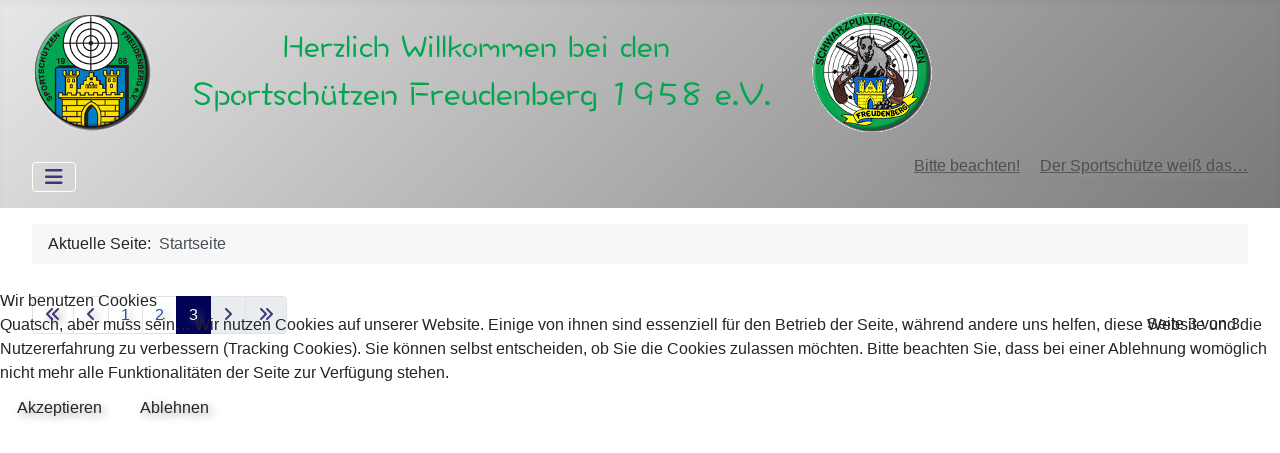

--- FILE ---
content_type: text/html; charset=utf-8
request_url: https://www.sportschuetzen-freudenberg.de/index.php?start=40
body_size: 14894
content:
<!DOCTYPE html>
<html lang="de-de" dir="ltr">


<head>
<script type="text/javascript">  (function(){    function blockCookies(disableCookies, disableLocal, disableSession){    if(disableCookies == 1){    if(!document.__defineGetter__){    Object.defineProperty(document, 'cookie',{    get: function(){ return ''; },    set: function(){ return true;}    });    }else{    var oldSetter = document.__lookupSetter__('cookie');    if(oldSetter) {    Object.defineProperty(document, 'cookie', {    get: function(){ return ''; },    set: function(v){    if(v.match(/reDimCookieHint\=/) || v.match(/3e24e9051cc6521c5534def876387670\=/)) {    oldSetter.call(document, v);    }    return true;    }    });    }    }    var cookies = document.cookie.split(';');    for (var i = 0; i < cookies.length; i++) {    var cookie = cookies[i];    var pos = cookie.indexOf('=');    var name = '';    if(pos > -1){    name = cookie.substr(0, pos);    }else{    name = cookie;    }    if(name.match(/reDimCookieHint/)) {    document.cookie = name + '=; expires=Thu, 01 Jan 1970 00:00:00 GMT';    }    }    }    if(disableLocal == 1){    window.localStorage.clear();    window.localStorage.__proto__ = Object.create(window.Storage.prototype);    window.localStorage.__proto__.setItem = function(){ return undefined; };    }    if(disableSession == 1){    window.sessionStorage.clear();    window.sessionStorage.__proto__ = Object.create(window.Storage.prototype);    window.sessionStorage.__proto__.setItem = function(){ return undefined; };    }    }    blockCookies(1,1,1);    }());    </script>


    <meta charset="utf-8">
	<meta name="rights" content="Sportschützen Freudenberg e.V.">
	<meta name="viewport" content="width=device-width, initial-scale=1">
	<meta name="description" content="Sportschützen Freudenberg Großkaliber Kleinkaliber Vorderlader Schießen Schwarzpulver">
	<meta name="generator" content="Joomla! - Open Source Content Management">
	<title>Aktuelles – Sportschützen Freudenberg e.V.</title>
	<link href="/media/system/images/joomla-favicon.svg" rel="icon" type="image/svg+xml">
	<link href="/media/system/images/favicon.ico" rel="alternate icon" type="image/vnd.microsoft.icon">
	<link href="/media/system/images/joomla-favicon-pinned.svg" rel="mask-icon" color="#000">

    <link href="/media/system/css/joomla-fontawesome.min.css?48f740" rel="lazy-stylesheet"><noscript><link href="/media/system/css/joomla-fontawesome.min.css?48f740" rel="stylesheet"></noscript>
	<link href="https://fonts.googleapis.com/css2?family=Noto+Sans:wght@100;300;400;700&amp;family=Roboto:wght@100;300;400;700&amp;display=swap" rel="lazy-stylesheet" crossorigin="anonymous"><noscript><link href="https://fonts.googleapis.com/css2?family=Noto+Sans:wght@100;300;400;700&amp;family=Roboto:wght@100;300;400;700&amp;display=swap" rel="stylesheet"></noscript>
	<link href="/media/templates/site/cassiopeia/css/template.min.css?48f740" rel="stylesheet">
	<link href="/media/templates/site/cassiopeia/css/global/colors_standard.min.css?48f740" rel="stylesheet">
	<link href="/media/templates/site/cassiopeia/css/vendor/joomla-custom-elements/joomla-alert.min.css?0.4.1" rel="stylesheet">
	<link href="/plugins/system/cookiehint/css/redimstyle.css?48f740" rel="stylesheet">
	<link href="/media/templates/site/cassiopeia/css/user.css?48f740" rel="stylesheet">
	<style>:root {
		--hue: 214;
		--template-bg-light: #f0f4fb;
		--template-text-dark: #495057;
		--template-text-light: #ffffff;
		--template-link-color: var(--link-color);
		--template-special-color: #001B4C;
		--cassiopeia-font-family-body: "Noto Sans", sans-serif;
			--cassiopeia-font-family-headings: "Roboto", sans-serif;
			--cassiopeia-font-weight-normal: 400;
			--cassiopeia-font-weight-headings: 700;
	}</style>
	<style>#redim-cookiehint-modal {position: fixed; top: 0; bottom: 0; left: 0; right: 0; z-index: 99998; display: flex; justify-content : center; align-items : center;}</style>

    <script src="/media/vendor/metismenujs/js/metismenujs.min.js?1.4.0" defer></script>
	<script src="/media/templates/site/cassiopeia/js/mod_menu/menu-metismenu.min.js?48f740" defer></script>
	<script type="application/json" class="joomla-script-options new">{"joomla.jtext":{"ERROR":"Fehler","MESSAGE":"Nachricht","NOTICE":"Hinweis","WARNING":"Warnung","JCLOSE":"Schließen","JOK":"OK","JOPEN":"Öffnen"},"system.paths":{"root":"","rootFull":"https:\/\/www.sportschuetzen-freudenberg.de\/","base":"","baseFull":"https:\/\/www.sportschuetzen-freudenberg.de\/"},"csrf.token":"544b3a45c4abe50518acd30529c66c72"}</script>
	<script src="/media/system/js/core.min.js?a3d8f8"></script>
	<script src="/media/templates/site/cassiopeia/js/template.min.js?48f740" type="module"></script>
	<script src="/media/vendor/bootstrap/js/collapse.min.js?5.3.8" type="module"></script>
	<script src="/media/system/js/messages.min.js?9a4811" type="module"></script>
	<script src="/modules/mod_horizontal_scrolling_announcements/script/jquery.min.js"></script>
	<script src="/modules/mod_horizontal_scrolling_announcements/script/jquery.marquee.min.js"></script>
	<script type="application/ld+json">{"@context":"https://schema.org","@type":"BreadcrumbList","@id":"https://www.sportschuetzen-freudenberg.de/#/schema/BreadcrumbList/17","itemListElement":[{"@type":"ListItem","position":1,"item":{"@id":"https://www.sportschuetzen-freudenberg.de/index.php","name":"Startseite"}}]}</script>

</head>

<body class="site com_content wrapper-fluid view-featured no-layout no-task itemid-101">
    <header class="header container-header full-width position-sticky sticky-top">

        
        
                    <div class="grid-child">
                <div class="navbar-brand">
                    <a class="brand-logo" href="/">
                        <img loading="eager" decoding="async" src="https://www.sportschuetzen-freudenberg.de/images/banners/fberg-Logo_v1.png" alt="Sportschützen Freudenberg e.V." width="900" height="120">                    </a>
                                    </div>
            </div>
        
                    <div class="grid-child container-nav">
                                    
<nav class="navbar navbar-expand-lg" aria-label="Navigation">
    <button class="navbar-toggler navbar-toggler-right" type="button" data-bs-toggle="collapse" data-bs-target="#navbar1" aria-controls="navbar1" aria-expanded="false" aria-label="Navigation umschalten">
        <span class="icon-menu" aria-hidden="true"></span>
    </button>
    <div class="collapse navbar-collapse" id="navbar1">
        <ul class="mod-menu mod-menu_dropdown-metismenu metismenu mod-list ">
<li class="metismenu-item item-101 level-1 default current active"><a href="/index.php" aria-current="page">Aktuelles</a></li><li class="metismenu-item item-112 level-1 deeper parent"><a href="/index.php/verein" >Verein</a><button class="mm-collapsed mm-toggler mm-toggler-link" aria-haspopup="true" aria-expanded="false" aria-label="Verein"></button><ul class="mm-collapse"><li class="metismenu-item item-113 level-2"><a href="/index.php/verein/majestaeten" >Majestäten</a></li><li class="metismenu-item item-114 level-2"><a href="/index.php/verein/geschichte" >Geschichte</a></li><li class="metismenu-item item-116 level-2"><a href="/index.php/verein/oeffnungszeiten" >Öffnungszeiten</a></li><li class="metismenu-item item-126 level-2"><a href="/index.php/verein/mitgliedschaft-beantragen" >Mitgliedschaft beantragen</a></li><li class="metismenu-item item-127 level-2"><a href="/index.php/verein/kontakt" >Kontakt</a></li><li class="metismenu-item item-145 level-2 deeper parent"><a href="/index.php/verein/login" >Login</a><button class="mm-collapsed mm-toggler mm-toggler-link" aria-haspopup="true" aria-expanded="false" aria-label="Login"></button><ul class="mm-collapse"><li class="metismenu-item item-146 level-3"><a href="/index.php/verein/login/registrieren-hier" >Registrieren hier</a></li><li class="metismenu-item item-147 level-3"><a href="/index.php/verein/login/passwort-vergessen" >Passwort vergessen?</a></li></ul></li></ul></li><li class="metismenu-item item-115 level-1 deeper parent"><a href="/index.php/schwarzpulverzunft" >Schwarzpulverzunft</a><button class="mm-collapsed mm-toggler mm-toggler-link" aria-haspopup="true" aria-expanded="false" aria-label="Schwarzpulverzunft"></button><ul class="mm-collapse"><li class="metismenu-item item-129 level-2"><a href="/index.php/schwarzpulverzunft/perkussionspistole" >Perkussionspistole</a></li></ul></li><li class="metismenu-item item-135 level-1 deeper parent"><a href="/index.php/sport" >Sport</a><button class="mm-collapsed mm-toggler mm-toggler-link" aria-haspopup="true" aria-expanded="false" aria-label="Sport"></button><ul class="mm-collapse"><li class="metismenu-item item-225 level-2"><a href="/index.php/sport/bitte-beachten" >Bitte beachten!</a></li></ul></li><li class="metismenu-item item-130 level-1"><a href="/index.php/ergebnisse" >Ergebnisse</a></li><li class="metismenu-item item-111 level-1"><a href="/index.php/impressum" >Impressum</a></li><li class="metismenu-item item-128 level-1"><a href="/index.php/archiv" >Archiv</a></li><li class="metismenu-item item-134 level-1"><a href="/index.php/anfahrt" >Anfahrt</a></li></ul>
    </div>
</nav>
	<div class='marquee-hsas-77' style='max-width: 100%;overflow: hidden;'>
		&nbsp;&nbsp;&nbsp;&nbsp;&nbsp;<a href="https://www.sportschuetzen-freudenberg.de/index.php/sport/bitte-beachten">Bitte beachten!</a>&nbsp;&nbsp;&nbsp;&nbsp;&nbsp;<a href="https://www.sportschuetzen-freudenberg.de/index.php/sport/bitte-beachten">Der Sportschütze weiß das…</a>	</div>
	<script>
	jQuery(function(){
		jQuery('.marquee-hsas-77').marquee({
			allowCss3Support: true,
			css3easing: 'linear',
			easing: 'linear',
			delayBeforeStart: 2000,
			direction: 'up',
			duplicated: true,
			duration: 4000,
			gap: 50,
			pauseOnCycle: true,
			pauseOnHover: true,
			startVisible: true
		});
	});
	</script>
	
                                            </div>
            </header>

    <div class="site-grid">
        
        
        
        
        <div class="grid-child container-component">
            <nav class="mod-breadcrumbs__wrapper" aria-label="Breadcrumbs">
    <ol class="mod-breadcrumbs breadcrumb px-3 py-2">
                    <li class="mod-breadcrumbs__here float-start">
                Aktuelle Seite: &#160;
            </li>
        
        <li class="mod-breadcrumbs__item breadcrumb-item active"><span>Startseite</span></li>    </ol>
    </nav>

            
            <div id="system-message-container" aria-live="polite"></div>

            <main>
                <div class="blog-featured">
    
    
    
    
            <div class="w-100">
                            <p class="counter float-end pt-3 pe-2">
                    Seite 3 von 3                </p>
                        <nav class="pagination__wrapper" aria-label="Seitennummerierung">
    <ul class="pagination ms-0 mb-4">
            <li class="page-item">
        <a aria-label="Zur ersten Seite wechseln" href="/index.php" class="page-link">
            <span class="icon-angle-double-left" aria-hidden="true"></span>        </a>
    </li>
            <li class="page-item">
        <a aria-label="Zur vorherigen Seite wechseln" href="/index.php?start=5" class="page-link">
            <span class="icon-angle-left" aria-hidden="true"></span>        </a>
    </li>

                        <li class="page-item">
        <a aria-label="Gehe zur Seite 1" href="/index.php" class="page-link">
            1        </a>
    </li>
                        <li class="page-item">
        <a aria-label="Gehe zur Seite 2" href="/index.php?start=5" class="page-link">
            2        </a>
    </li>
                            <li class="active page-item">
        <a aria-current="true" aria-label="Seite 3" href="#" class="page-link">3</a>
    </li>
        
            <li class="disabled page-item">
        <span class="page-link" aria-hidden="true"><span class="icon-angle-right" aria-hidden="true"></span></span>
    </li>
            <li class="disabled page-item">
        <span class="page-link" aria-hidden="true"><span class="icon-angle-double-right" aria-hidden="true"></span></span>
    </li>
    </ul>
</nav>
        </div>
    
</div>

            </main>
            
        </div>

        
        
            </div>

    
            <a href="#top" id="back-top" class="back-to-top-link" aria-label="Zurück nach oben">
            <span class="icon-arrow-up icon-fw" aria-hidden="true"></span>
        </a>
    
    

<script type="text/javascript">   function cookiehintsubmitnoc(obj) {     if (confirm("Eine Ablehnung wird die Funktionen der Website beeinträchtigen. Möchten Sie wirklich ablehnen?")) {       document.cookie = 'reDimCookieHint=-1; expires=0; path=/';       cookiehintfadeOut(document.getElementById('redim-cookiehint-modal'));       return true;     } else {       return false;     }   } </script> <div id="redim-cookiehint-modal">   <div id="redim-cookiehint">     <div class="cookiehead">       <span class="headline">Wir benutzen Cookies</span>     </div>     <div class="cookiecontent">   Quatsch, aber muss sein… Wir nutzen Cookies auf unserer Website. Einige von ihnen sind essenziell für den Betrieb der Seite, während andere uns helfen, diese Website und die Nutzererfahrung zu verbessern (Tracking Cookies). Sie können selbst entscheiden, ob Sie die Cookies zulassen möchten. Bitte beachten Sie, dass bei einer Ablehnung womöglich nicht mehr alle Funktionalitäten der Seite zur Verfügung stehen.    </div>     <div class="cookiebuttons">       <a id="cookiehintsubmit" onclick="return cookiehintsubmit(this);" href="https://www.sportschuetzen-freudenberg.de/index.php?start=40&amp;rCH=2"         class="btn">Akzeptieren</a>           <a id="cookiehintsubmitno" onclick="return cookiehintsubmitnoc(this);" href="https://www.sportschuetzen-freudenberg.de/index.php?start=40&amp;rCH=-2"           class="btn">Ablehnen</a>          <div class="text-center" id="cookiehintinfo">                     </div>      </div>     <div class="clr"></div>   </div> </div>     <script type="text/javascript">        if (!navigator.cookieEnabled) {         document.addEventListener("DOMContentLoaded", function (event) {           document.getElementById('redim-cookiehint-modal').remove();         });       }        function cookiehintfadeOut(el) {         el.style.opacity = 1;         (function fade() {           if ((el.style.opacity -= .1) < 0) {             el.style.display = "none";           } else {             requestAnimationFrame(fade);           }         })();       }             function cookiehintsubmit(obj) {         document.cookie = 'reDimCookieHint=1; expires=Fri, 22 Jan 2027 23:59:59 GMT;; path=/';         cookiehintfadeOut(document.getElementById('redim-cookiehint-modal'));         return true;       }        function cookiehintsubmitno(obj) {         document.cookie = 'reDimCookieHint=-1; expires=0; path=/';         cookiehintfadeOut(document.getElementById('redim-cookiehint-modal'));         return true;       }     </script>     
</body>

</html>


--- FILE ---
content_type: text/css
request_url: https://www.sportschuetzen-freudenberg.de/media/templates/site/cassiopeia/css/user.css?48f740
body_size: 3265
content:
:root {
  --cassiopeia-color-primary: #E7E7E7;
  --cassiopeia-color-link: #A8A8A8;
  --cassiopeia-color-hover: #797979;
}

/* Der Headerbild im Modul von Cassiopeia Zentriert */

.fbergbanner {
  min-width: 100%;
  justify-content: center;
}

background: #FFFFFF;
font-size:14px;

/* Der Seitenkopf von Cassiopeia hat die Klasse "header" du steuerst diese also mit .header an */


.header {
    background: rgba(47,167,40,1);
	background: linear-gradient(90deg, #E7E7E7 0%, #797979 100%); 
}

.background-image {
    background: rgba(47,167,40,1);
	background: linear-gradient(90deg, #E7E7E7 0%, #797979 100%); 
}

.container-header .container-nav {
    flex-wrap: wrap;
    justify-content: space-between;
    padding-bottom:1em
    color: #D1D1D1;
}


.container-banner {
    background: rgba(47,167,40,1);
	background: linear-gradient(90deg, #FFFFFF 0%, #797979 100%); 
}

/* Das Dropdown-Menu im Menu färbst du mit der Klasse .metismenu.mod-menu .mm-collapse ein */

.metismenu.mod-menu .mm-collapse {
  background: #D1D1D1;
}

/* Die Links im Dropdown Menu musst du dann auch einzeln ansteuern */
.metismenu.mod-menu .mm-collapse .metismenu-item a {
    color: #FFFFFF;
}

/* Module haben die Klasse card, man steuert sie also mit .card an - wenn du nur ein bestimmtes Modul ansteuern willst, kannst du dem Modul in den Einstellungen eine eigene CSS Klasse geben und dann damit ansteuern  */

.card {
  box-shadow: 12px 4px 18px 0px rgba(0,0,0,0.35);
	-webkit-box-shadow: 12px 4px 18px 0px rgba(0,0,0,0.35);
	-moz-box-shadow: 12px 4px 18px 0px rgba(0,0,0,0.35);
}

/* Module sind auf verschiedenen Modulpositionen im Cassiopeia Template bekommen dann die Module zusätzlich zu card auch die Position als Klassennamen, zum Beispiel main-top - wenn du also alle Module auf Main Top ändern möchtest, nimmst du .main-top.card */

.main-top.card {
   background: #e1e9f5;
}


/* Überschriften sind html Elemente, die Hauptüberschrift ist eine h1, dann kommt h2, h3, h4 usw. Ein html Element steuerst du an indem du einfach den Namen davorschreibst */

h1 {
  text-shadow: 3px 3px 10px rgba(150,150,150,1);
  color: #4F4F4F /*rgba(62,152,32,1)*/;
}
h2 {
  text-shadow: 2px 2px 8px rgba(150,150,150,1);
  color: #4F4F4F /*rgba(62,152,32,1)*/;
}

/* In Joomla haben die meisten Buttons die Klasse btn-primary - im Element Inspektor kannst du nachsehen ob der Button, den du einfärben willst wirklich diese Farbe hat.
*/

.btn-primary {
  background: rgba(209,209,209,1);
}

/* Wenn du etwas einfärben möchtest, nur wenn man mit der Maus drüber fährt dann schreibst du :hover dahinter
*/

.btn-primary:hover {
  background: rgba(190,190,190,1);
} 

/* In Joomla haben alle Beitragsbilder die Klasse item-image, wenn du nur ein bestimmtes Bild einsteuern möchtest, dann muss du dem Bild im Beitrag eine eigene CSS Klasse geben.
*/

.item-image {
  border: 2px solid #ff0000;
}


/*Laufen dir auf der Webseite icons über den Weg kannst du diese einzeln einfärben*/

.icon-user {
  
}

/* oder du färbst mit dieser besonderen Anweisung alle Icon ein*/

.fa, .fas, [class*=" icon-"], [class^="icon-"] {
  color: #403678;
}
a {
  text-shadow: 3px 3px 8px rgba(150,150,150,1);
  color: #4F4F4F /*rgba(62,152,32,1)*/;
}

/* Der Seitenfuß von Cassiopeia hat die Klasse "footer" du steuerst diese also mit .footer an */
.footer {
    background: rgba(47,167,40,1);
	background: linear-gradient(90deg, #E7E7E7 0%, #797979 100%); 
}